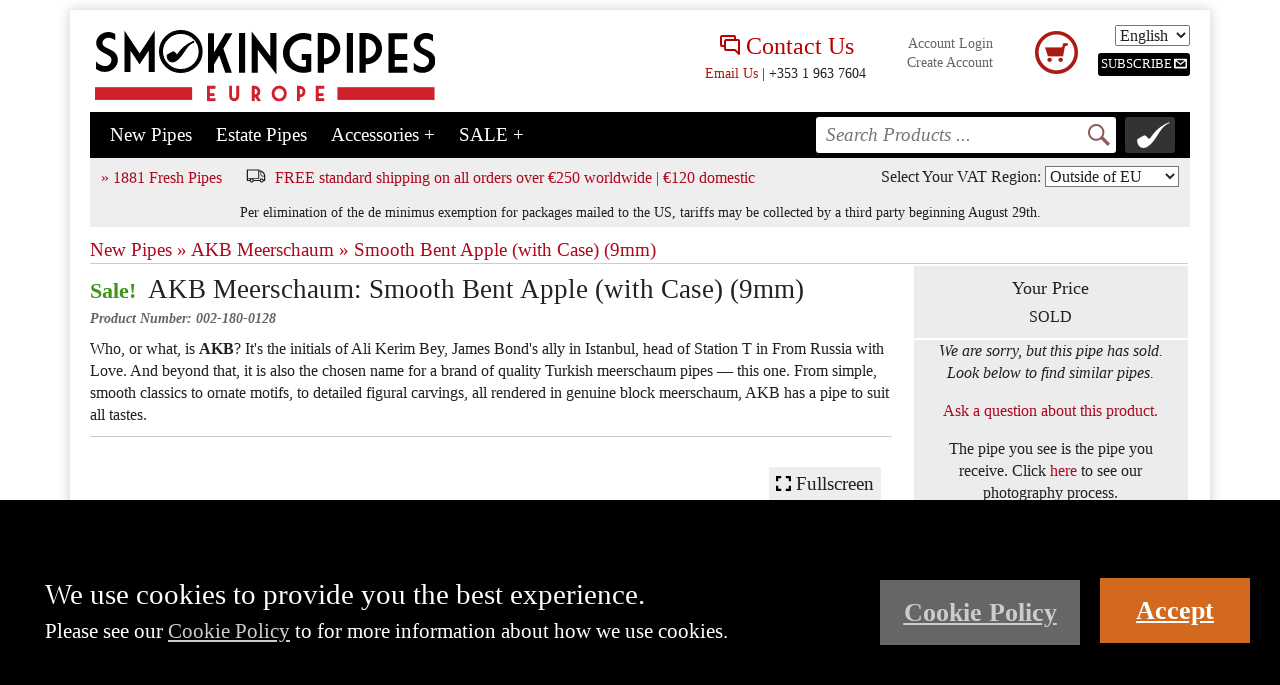

--- FILE ---
content_type: text/html;charset=UTF-8
request_url: https://www.smokingpipes.eu/pipes/new/akb-meerschaum/moreinfo.cfm?product_id=149151
body_size: 18535
content:


			<!-- PRODUCT LEVEL --->
			
<!doctype html>
<html lang="en">
<head>
<meta charset="UTF-8">
<meta http-equiv="x-ua-compatible" content="ie=edge">
<meta name="viewport" content="width=device-width, initial-scale=1.0">

<title>New Tobacco Pipes: AKB Meerschaum Smooth Bent Apple (with Case) (9mm) || Smokingpipes.eu</title>
<meta name="description" content="Smokingpipes.eu is your one stop shop for AKB Meerschaum Smooth Bent Apple (with Case) (9mm) Tobacco Pipes and all your tobacco smoking needs. From new and used tobacco pipes to tobacco pipe accessories, we have everything you need.">
<link rel="canonical" href="https://www.smokingpipes.eu/pipes/new/akb-meerschaum/moreinfo.cfm?product_id=149151">



<link rel="stylesheet" href="/css/normalize.css">
<link rel="stylesheet" href="/css/main.css">


<link rel="stylesheet" type="text/css" href="/css/common-style.1488465111.css"> 


<link rel="stylesheet" href="/css/jqui_autocomp.css" />


<style type="text/css">
.header .logo img.spongbob{display: none}
/*header top*/
.header-top{margin-bottom: 5px}
.header-top a {text-decoration: none;color: #666;}
/*.header .logo{max-width: 300px;float: left; text-align:center; position: relative;width: 97%;}*/
.header .logo{ padding-top:5px;text-align:center; position: relative;width: 100%;}
.header .logo img{margin: 5px;width: 97%;}

.header .toright{display: none;float: right}
.header p {margin:0;}
.live-chat {display: none;  margin: 10px 5px 0;vertical-align: top}
.live-chat p{font-size:.9em}
.contact-text {font-size: 1.5em;color: #b90000;}
/*.live-chat img {width:80%;max-width:120px;}*/
.header-blog {display: none;float: left; margin: 10px 10px 0 ;padding: 0;height: 60px;}


.shopping-cart {margin: 10px 5px 0;padding: 0;width: 45px;height: 60px;position: relative;display: inline-block;vertical-align: top}

.username {margin: 14px 5px 0 ; font-size:14px; text-align: center;max-width: 140px;overflow-wrap: break-word;display: inline-block; vertical-align: top }

.shopping-cart-icon {background: url(https://c647068.ssl.cf2.rackcdn.com/site/shopping-cart-icon.png) no-repeat;width: 45px;height: 45px;position: relative;top:5px;}
.shopping-number {border-radius: 100%;height: 20px;font-size: 14px;width: 30px;background: #000;color: #fff;text-align: center;padding: 7px 0 0 0;top: -11px;right: -11px;position: absolute;line-height: 1;}
.translate {padding: 5px 0 0 10px;text-align: right;display: inline-block;vertical-align: top}
.menu-translate .flag{width:32px;}
.translate img.flag {width:25px;}
.translate .newsletter-signup-link, .mob-toright .newsletter-signup-link{ cursor: pointer;}
.translate .newsletter-signup-link img, .mob-toright .newsletter-signup-link img{width: 100%;}


.translate .newsletter-signup-link {margin-top: 5px;}
.mob-toright .newsletter-signup-link,.mob-lang-select,.mob-region-select{display: inline-block;margin-right: 5px}
.mob-lang-select,.mob-region-select{background-color: #333}
.menu-translate .mob-lang-select,.mob-region-select{margin-bottom: 10px}

/*nav menu*/
.menu-container{position: relative;}
.menu-container,.header .search{background-color: #000; }

.header ul{	list-style-type: none;margin: 0;padding:0;}

.mob-menu-btn,.mob-menu-right,.header li a, .header li input{ margin: 8px;display: inline-block;text-decoration: none;;font-size: 1.2em;}
.mob-menu-btn,.mob-menu-right,.header li a{color:#fff;}


.mob-menu-btn{background-image:url("https://44d2f383393506f69293-00c6483f4b6ee2943d2a666ed4db2146.ssl.cf2.rackcdn.com/site/mobil-menu/menu.png");background-image:url("https://44d2f383393506f69293-00c6483f4b6ee2943d2a666ed4db2146.ssl.cf2.rackcdn.com/site/mobil-menu/menu.svg"),linear-gradient(transparent, transparent);height: 23px;width:31px;}
.mob-menu-btn.active{background-image:url("https://44d2f383393506f69293-00c6483f4b6ee2943d2a666ed4db2146.ssl.cf2.rackcdn.com/site/mobil-menu/menu_close.png");background-image:url("https://44d2f383393506f69293-00c6483f4b6ee2943d2a666ed4db2146.ssl.cf2.rackcdn.com/site/mobil-menu/menu_close.svg"),linear-gradient(transparent, transparent);}


.mob-menu-right{float: right;margin-right: 15px;max-width: 210px;text-align: right}
.mob-menu-btn img,.mob-menu-right img{height: 23px;vertical-align: text-bottom;}
.mob-menu-btn img{display: none}
.mob-menu-right .cart-count {color: #fff;font-weight: bold;font-size: .7em;display: inline-block;vertical-align: top;top: -5px;position: relative;right: 2px;margin-right: -10px;}

.mob-menu{position: absolute;top:0;right: 0}
.mobile-user-menu .menuItem{display: none;text-align: right;color: #fff}
.mobile-user-menu .divider{ color: white;margin: 0 5px;display: inline-block;bottom: 2px;position: relative;font-weight: bold;font-size: 1.2em;}

.menu-container .search {text-align: center}

.header li input{margin: 7px;border: none;-webkit-appearance: none;border-radius: 3px;height: 46px;font-style: italic;background-image: url("https://c647068.ssl.cf2.rackcdn.com/site/magnify.png");background-repeat: no-repeat;background-position: right;padding: 0px 5px 0px 10px;width: 90%; box-sizing: border-box;}
.header li input:focus{background-image:none;}
.header .locator-bg {
    /* width: 28%; */
    height: 46px;
    display: inline-block;
    background-color: #333;
    margin: 0 1% 10px;
    box-sizing: border-box;
    padding: 5px;
    border-radius: 3px;
    /* max-width: 200px; */
}
.header .locator-bg:hover {
    background-color: #c12d26;
}
.header .locator-bg img {
    height: 100%;
    display: inline-block;
    vertical-align: top;
    /*margin-right: 5px;*/
}
.header .locator-text {
    /* display: none; */
    vertical-align: top;
    text-align: left;
}

.header .menuTitle {width: 95%}
.header li li{display: block}
.search li.menuItem{display: none;position: relative;}
.nav li.menuItem{border-top: 1px solid #ccc;position: relative;display: none;}
.menu-translate{text-align: right}

span.subscribe-btn {
    font-size: .8em;
    background: black;
    color: white;
    padding: 3px 3px;
    box-sizing: border-box;
    font-weight: 100;
    text-align: center;
    display: inline-block;
    border-radius: 3px;
}

.header li.menu-show {display: block}
.header li.menu-hide {display: none;}

.subMenu{background-color: #fff;}
.menu-show {display: block}
.menu-hide {display: none;}

.mainMenuSubItems,.recommendedMenuSubItems{background-color: white;display: block;}

.mainMenuSubItems li a,.recommendedMenuSubItems li a{color: #000;}
.mainMenuSubItems{font-size: 1em}
.recommendedMenuSubItems{font-size: .9em}
.menu-endcap{height: 20px;background-color: #333; }
.menu-more{right: 20px;position: absolute;font-size: 1.5em;font-weight: 900;top: 0;}

div.hr{height: 5px;width: 90%;border-bottom: 1px solid #ccc;position: relative;margin-left: 10px;margin-bottom: 5px}



/*VIP badge bling*/
.vip-banner-container-dsktp{display: none;}
.vip-banner-container{
        
    z-index: 1000;
    position: absolute;
    right: 235px;
    height: 46px;
    top: 0;
    width: 0;
   
}
.vip-banner{
      position: relative;
    display: block;
    padding: 8px 30px 8px 30px;
    font-weight: bold;
    font-size: 1.3em;
    /*color: #fff;*/
    width: 0;
}
.vip-banner a{text-decoration: none;color:#fff;}
.vip-banner .arrow {
    display: none;
    position: absolute;
    top: 0;
    right: -1px;
    width: 0;
    height: 0;
    border-top: 23px solid transparent;
    border-bottom: 23px solid transparent;
    border-right: 20px solid #aa1b14;
}
.vip-banner-container-dsktp .vip-banner .arrow {
  border-right: 20px solid #fff;
}
 .header-vip-badge{
    position: absolute;
    display: inline-block;
    left: 0;
    height: 40px;
    top: 1px;

}

.vip-banner-container .vip-banner-text{display: none}

/*end VIP Badge Bling*/



.sub-nav{font-size: 16px;padding: 5px 1%;margin-bottom: 10px;background: #eee;width: 98%;padding-top: 8px;text-align: center}
.sub-nav .other-arrivals{display: none;margin-left: 15px}
.sub-nav .mob-subscribe{margin-left: 15px}
.sub-nav .envelope{font-size: 18px;position: relative;line-height: 1em;}

.mob-toright{ display:none; }
.header .header-top .mob-toright-ship a{ color: #af091d;}
.toright-ship{display: none}


/*search auto complete*/
.ui-widget{font-size: 1em;font-family: Times, "Times New Roman", serif;line-height: 1.1;}
.ui-autocomplete-category {font-weight: bold;padding: .2em .4em;margin: .8em 0 .2em;display: none; }
.ui-autocomplete-parent {font-weight: 600;color: #660000;padding: 0; margin-right: 3px;}
.prodResults{font-size: .85em;}
.prod-parent{font-size: .85em;font-weight: 600;color: #660000;padding: 0 ;margin-right: 3px;}

.ui-menu{padding-right: 3px;box-shadow: 0px 2px 4px #999;padding-bottom:10px;position: absolute;min-width: 300px;z-index: 2000}
.ui-menu-item{}
/*.ui-menu-item:hover{border:none;}
.ui-widget-content:hover{border:none;}
.ui-widget-content:hover>*{border:none;}*/
.ui-menu-item>*{margin-top: 5px;margin-bottom: 5px;}

.ui-widget-content .more {min-height: 20px;padding:10px 0 5px 0;display: none;}
 
.ui-widget-content .more a{float: right;text-decoration: none;margin-right: 10px;font-style: italic;}
#more img{height: 20px;margin-bottom: -6px;opacity: .5;margin-left: 5px;}
#morebutton{text-align: center;border-radius: 5px;border: 4px solid #aa1b14;background-color: #aa1b14;color: white;font-weight: 600;  font-size: .80em;width:150px;display: inline-block;cursor: pointer;}
#morebutton:hover{background-color: #444;border-color: #444;}

.ui-menu .ui-menu-divider{display: none}
.ui-menu .auto-category{background-color: #eee;padding:2px; margin-bottom: 1px;}
/*end search auto complete*/
  .head-search {display:none;}

.vat-region-desktop select{background-color: white}

.freeshipping-mobile {
  display: block;
  text-align: center;
  background: #ce202c;
  padding: 3px 0;
  color: white;
} 

.freeshipping-desktop {
  display:none
}



@media screen and (min-width:450px){
  .sub-nav .other-arrivals{display: inline-block;}
  .header .locator-bg img {margin-right: 5px;}
  .header .locator-text {
      display: inline-block;
      line-height: 1em;
      font-size: 0.9em;
  }
}


@media screen and (min-width:720px){
  /*menu top*/
  .header .logo{float:left;width: 60%;max-width: 350px}
  .mob-toright{float: right;text-align: right;display: block;padding-top:10px }
  
  .mob-toright img{margin-right: 10px}
    /*.head-search {display:block;}*/

  /*menu bar*/
  .mob-menu{float: right}
	.mob-menu-btn{display: none}

  .header .nav{display: inline-block;}
  .header .nav li{display: inline-block;border:none;}
  /* .header .nav .menuTitle{ margin-left: 20px;} */

  .header .menu-more{right: auto;position: relative;font-size: inherit;font-weight: normal;}

  .subMenu{position: absolute;min-width: 190px;padding: 20px 15px;line-height: 1.5em; box-shadow: -1px 11px 28px -7px rgba(0,0,0,0.61);margin-top: 6px;border-radius: 10px; z-index: 2000;left:15px; }
  .header .mainMenuSubItems{font-size: 20px;margin-bottom: 15px}
  .subMenuarrow{background: url(https://c647068.ssl.cf2.rackcdn.com/site/submenu-arrow.png) no-repeat;width: 19px;height: 13px;margin-left: 5px;position: absolute;top: -12px;}
  .header .nav .recommendedMenuSubItems{font-size: 14px;}  
  .header .nav .recommendedMenuSubItems li{display: block}  
  .acc-subMenu{width:375px;}
  .subMenu.acc-subMenu .recommendedMenuSubItems{float: left}
  .header .nav .recommendedMenuSubItems .menu-endcap{display: none;}

  .header .search {position: absolute;z-index: 1000;width: 100%;top:40px;text-align: center;}
  .header .search li.menu-show{display: block;}
  /*.header .search .search-bar{width: 60%;}*/
  .header .search .search-bar input{width: 90%; }

  .sub-nav .mob-subscribe{display: none}
  .mob-toright-ship{font-size: 14px;padding: 5px 10px;margin-bottom: 10px;background: #eee;padding-top: 8px;text-align: center;}
 
  .live-chat {display:none;}
  .vip-banner-container{display:none;}
  .vip-banner-container-dsktp{
    display: inline-block;
    width: auto;
    margin-left: 30px;
    margin-top: 10px;
    height: 46px;
    top: 0;
    /* width: 190px; */
    padding: 1px 0;
  }
 
  
  .vip-banner{width: 0}
  .header-vip-badge{
    left: -27px;
      height: 52px;
      top: -3px;
  }
  .vip-banner-text{visibility:hidden}
  .vip-banner .arrow{display: block}

  .sub-nav{text-align: left}
  .vat-region-desktop{float:right}

  
  
}





@media screen and (min-width:940px) {
  /*menu top*/
  .header .logo {float: left}
  .header .toright{display: block; text-align: right;margin-right: 5px}
  .mob-toright{display: none}
  
  .toright-ship{display: block;float: right}

  /*menu bar*/
  .mob-menu{display: none}
  .mobile-user-menu{display: none}
  
  .nav {padding-left: 10px}
   .head-search {display:block;border:1px solid #ccc; margin: 12px 0px 12px 5%; border-radius: 12px;height: 40px;width:25%; float:left;}
  .header li a.menuTitle { margin: 10px 0 10px 15px; }
  .header .search{float: right;/* height: 43px; */width: inherit;text-align: right;position: relative;top: 0;}
  /*.header .search input{margin: 7px 15px 0px 0;}*/
  .header .search a{ margin: 5px 15px 0px 0;}
  .header .search li.menuItem {display: inline-block;width: inherit;}
  .header li.menuItem.menu-translate{display: none}

  .header .search .search-bar input {
      width: 300px;
      height: 36px;
      display: inline-block;
      margin: 5px 5px 5px 0;
      vertical-align: top;
  }
  .header .locator-bg {
      margin: 5px 5px 5px 0;
      height: 36px;
      width: 50px
  }
  .header .locator-bg img{margin-right: 0}
  .header .locator-text{display: none}

  .header .search li.menuItem {display: inline-block;width: inherit;}

  .header li.menuItem.menu-translate{display: none}

  .header .menu-container{height: 46px}
  

  .vip-banner{width: auto}
  .vip-banner-text{display: inline-block;visibility:visible}
  .vip-banner-container-dsktp.GOLD .vip-banner,.vip-banner-container.GOLD{
    background: #dab800;
      background: -webkit-linear-gradient(left, #a08802, #dab800);
      background: -o-linear-gradient(right, #a08802, #dab800);
      background: -moz-linear-gradient(right, #a08802, #dab800);
      background: linear-gradient(to right, #a08802, #dab800);
  }
  .vip-banner-container-dsktp.SILVER .vip-banner,.vip-banner-container.SILVER{
    background: silver;
      background: -webkit-linear-gradient(left, #6b6b6b, #adadad);
      background: -o-linear-gradient(right, #6b6b6b, #adadad);
      background: -moz-linear-gradient(right, #6b6b6b, #adadad);
      background: linear-gradient(to right, #6b6b6b, #adadad);
  }
  .vip-banner-container-dsktp.BRONZE .vip-banner,.vip-banner-container.BRONZE{
    background: #CD7F32;
      background: -webkit-linear-gradient(left, #86521f, #CD7F32);
      background: -o-linear-gradient(right, #86521f, #CD7F32);
      background: -moz-linear-gradient(right, #86521f, #CD7F32);
      background: linear-gradient(to right, #86521f , #CD7F32);
  }

  .vip-banner-container-dsktp.lev-22-1 .vip-banner,.vip-banner-container.lev-22-1{
    background: #a3b14a;
      background: -webkit-linear-gradient(left, #818c3b , #c7d85c);
      background: -o-linear-gradient(right, #818c3b , #c7d85c);
      background: -moz-linear-gradient(right, #818c3b , #c7d85c);
      background: linear-gradient(to right, #818c3b , #c7d85c);
  }

  .freeshipping-mobile{display: none}
  
  .freeshipping-desktop img {
    width: 20px;
    margin-right: 5px;
    vertical-align: text-bottom;
  }
  .freeshipping-desktop {
    text-align:center;
    margin-left:20px;
    display: inline-block;
  }
}



@media screen and (min-width: 1140px){

  .header-blog{display: block}
  /*.header .logo img {width: 100%}*/
  .head-search{width: 240px; margin-left: 20px}
  .header .toright{ width:auto;margin-right: 0}
  .username{width:140px}
  .live-chat{display: inline-block;text-align: center}
  .shopping-cart-icon{top:0;}
	.header .nav li a.menuTitle { margin: 10px 0 10px 20px; }
  
  .header .search{width:400px; }
  .header .search li.search-bar{height: 46px;box-sizing: border-box; }
	.nav {padding-left:0}
  .vip-banner-text {
    font-size: 0.7em;
    padding: 0px 0;
  }
}



</style>


<link rel="apple-touch-icon" sizes="114x114" href="/images/icons/apple-touch-icon-114x114.png">
<link rel="apple-touch-icon" sizes="120x120" href="/images/icons/apple-touch-icon-120x120.png">
<link rel="apple-touch-icon" sizes="144x144" href="/images/icons/apple-touch-icon-144x144.png">
<link rel="apple-touch-icon" sizes="152x152" href="/images/icons/apple-touch-icon-152x152.png">
<link rel="apple-touch-icon" sizes="180x180" href="/images/icons/apple-touch-icon-180x180.png">
<link rel="apple-touch-icon" sizes="57x57" href="/images/icons/apple-touch-icon-57x57.png">
<link rel="apple-touch-icon" sizes="60x60" href="/images/icons/apple-touch-icon-60x60.png">
<link rel="apple-touch-icon" sizes="72x72" href="/images/icons/apple-touch-icon-72x72.png">
<link rel="apple-touch-icon" sizes="76x76" href="/images/icons/apple-touch-icon-76x76.png">
<link rel="apple-touch-startup-image" media="(device-width: 320px) and (device-height: 480px) and (-webkit-device-pixel-ratio: 1)" href="/images/icons/apple-touch-startup-image-320x460.png">
<link rel="apple-touch-startup-image" media="(device-width: 320px) and (device-height: 480px) and (-webkit-device-pixel-ratio: 2)" href="/images/icons/apple-touch-startup-image-640x920.png">
<link rel="apple-touch-startup-image" media="(device-width: 320px) and (device-height: 568px) and (-webkit-device-pixel-ratio: 2)" href="/images/icons/apple-touch-startup-image-640x1096.png">
<link rel="apple-touch-startup-image" media="(device-width: 375px) and (device-height: 667px) and (-webkit-device-pixel-ratio: 2)" href="/images/icons/apple-touch-startup-image-750x1294.png">
<link rel="apple-touch-startup-image" media="(device-width: 414px) and (device-height: 736px) and (orientation: landscape) and (-webkit-device-pixel-ratio: 3)" href="/images/icons/apple-touch-startup-image-1182x2208.png">
<link rel="apple-touch-startup-image" media="(device-width: 414px) and (device-height: 736px) and (orientation: portrait) and (-webkit-device-pixel-ratio: 3)" href="/images/icons/apple-touch-startup-image-1242x2148.png">
<link rel="apple-touch-startup-image" media="(device-width: 768px) and (device-height: 1024px) and (orientation: landscape) and (-webkit-device-pixel-ratio: 1)" href="/images/icons/apple-touch-startup-image-748x1024.png">
<link rel="apple-touch-startup-image" media="(device-width: 768px) and (device-height: 1024px) and (orientation: landscape) and (-webkit-device-pixel-ratio: 2)" href="/images/icons/apple-touch-startup-image-1496x2048.png">
<link rel="apple-touch-startup-image" media="(device-width: 768px) and (device-height: 1024px) and (orientation: portrait) and (-webkit-device-pixel-ratio: 1)" href="/images/icons/apple-touch-startup-image-768x1004.png">
<link rel="apple-touch-startup-image" media="(device-width: 768px) and (device-height: 1024px) and (orientation: portrait) and (-webkit-device-pixel-ratio: 2)" href="/images/icons/apple-touch-startup-image-1536x2008.png">
<link rel="icon" type="image/png" sizes="16x16" href="/images/icons/favicon-16x16.png">
<link rel="icon" type="image/png" sizes="228x228" href="/images/icons/coast-228x228.png">
<link rel="icon" type="image/png" sizes="32x32" href="/images/icons/favicon-32x32.png">
<link rel="manifest" href="/images/icons/manifest.json">
<link rel="shortcut icon" href="/images/icons/favicon.ico">
<link rel="yandex-tableau-widget" href="/images/icons/yandex-browser-manifest.json">
<meta name="apple-mobile-web-app-capable" content="yes">
<meta name="apple-mobile-web-app-status-bar-style" content="black-translucent">
<meta name="apple-mobile-web-app-title" content="Smokingpipes.eu">
<meta name="application-name" content="Smokingpipes.eu">
<meta name="mobile-web-app-capable" content="yes">
<meta name="msapplication-TileColor" content="#fff">
<meta name="msapplication-TileImage" content="/images/icons/mstile-144x144.png">
<meta name="msapplication-config" content="/images/icons/browserconfig.xml">
<meta name="theme-color" content="#fff">

<!-- Global site tag (gtag.js) - Google Analytics -->
<script async src="https://www.googletagmanager.com/gtag/js?id=UA-122322002-1"></script>
<script>
  window.dataLayer = window.dataLayer || [];
  function gtag(){dataLayer.push(arguments);}
  gtag('js', new Date());

  gtag('config', 'UA-122322002-1');
</script> 
<script type="application/ld+json">
{
  "@context": "http://schema.org",
  "@type": "BreadcrumbList",
  "itemListElement": [{
    "@type": "ListItem",
		"position": 1,
		"item": {
		  "@id": "https://www.smokingpipes.eu/pipes/new/",
		  "name": "New Pipes"
		}
	  },{
	  "@type": "ListItem",
		"position": 2,
		"item": {
		  "@id": "https://www.smokingpipes.eu/pipes/new/akb-meerschaum/",
		  "name": "AKB Meerschaum"
		  }
		},{
		"@type": "ListItem",
		"position": 3,
		"item": {
		  "@id": "https://www.smokingpipes.eu/pipes/new/akb-meerschaum/moreinfo.cfm?product_id=149151",
		  "name": "Smooth Bent Apple (with Case) (9mm)"
		}
  }]
}
</script>

<script type="application/ld+json">
{
  "@context": "http://schema.org/",
  "@type": "Product",
  "name": "Smooth Bent Apple (with Case) (9mm)",
  "image": "https://assets.smokingpipes.eu/images/products/002-180-0128.7142.jpg",
  "description": "",
  "brand": {
    "@type": "Thing",
    "name": "AKB Meerschaum"
  },
 
  "offers": {
    "@type": "Offer",
    "priceCurrency": "USD",
    "price": "154.72",
    "availability": "http://schema.org/InStock",
	  "seller": {
	    "@type": "Organization",
	    "name": "SmokingPipes.eu",
			"url": "https://www.smokingpipes.eu/pipes/new/akb-meerschaum/moreinfo.cfm?product_id=149151"
	  }
	}
}
</script>


<script type="text/javascript">
  // (function() {
  //   var h = new Image();
  //   h.src = "/cfc/analytics.cfc?method=capture_viewed_product&product_id=149151";
  // })();
</script>


<style type="text/css">
 .vat-note{font-size:.9em;display:inline-block;padding:5px 0}
  .condition_item {
    background: #fcfcfc;
    padding: 3px;
    margin-bottom: 2px;
    display: inline-block;
    margin-right: 2px
  }
  .condition-special {
    color: #aa1b14;
    font-weight: bold;
  }
</style>

</head>
<body>

<div class="wrap">
  


<script type="text/javascript">
/*! modernizr 3.3.1 (Custom Build) | MIT *
* https://modernizr.com/download/?-svgasimg-setclasses !
*/
!function(n,e,t){function o(n,e){return typeof n===e}function s(){var n,e,t,s,i,a,l;for(var u in f)if(f.hasOwnProperty(u)){if(n=[],e=f[u],e.name&&(n.push(e.name.toLowerCase()),e.options&&e.options.aliases&&e.options.aliases.length))for(t=0;t<e.options.aliases.length;t++)n.push(e.options.aliases[t].toLowerCase());for(s=o(e.fn,"function")?e.fn():e.fn,i=0;i<n.length;i++)a=n[i],l=a.split("."),1===l.length?Modernizr[l[0]]=s:(!Modernizr[l[0]]||Modernizr[l[0]]instanceof Boolean||(Modernizr[l[0]]=new Boolean(Modernizr[l[0]])),Modernizr[l[0]][l[1]]=s),r.push((s?"":"no-")+l.join("-"))}}function i(n){var e=c.className,t=Modernizr._config.classPrefix||"";if(d&&(e=e.baseVal),Modernizr._config.enableJSClass){var o=new RegExp("(^|\\s)"+t+"no-js(\\s|$)");e=e.replace(o,"$1"+t+"js$2")}Modernizr._config.enableClasses&&(e+=" "+t+n.join(" "+t),d?c.className.baseVal=e:c.className=e)}function a(n,e){if("object"==typeof n)for(var t in n)u(n,t)&&a(t,n[t]);else{n=n.toLowerCase();var o=n.split("."),s=Modernizr[o[0]];if(2==o.length&&(s=s[o[1]]),"undefined"!=typeof s)return Modernizr;e="function"==typeof e?e():e,1==o.length?Modernizr[o[0]]=e:(!Modernizr[o[0]]||Modernizr[o[0]]instanceof Boolean||(Modernizr[o[0]]=new Boolean(Modernizr[o[0]])),Modernizr[o[0]][o[1]]=e),i([(e&&0!=e?"":"no-")+o.join("-")]),Modernizr._trigger(n,e)}return Modernizr}var r=[],f=[],l={_version:"3.3.1",_config:{classPrefix:"",enableClasses:!0,enableJSClass:!0,usePrefixes:!0},_q:[],on:function(n,e){var t=this;setTimeout(function(){e(t[n])},0)},addTest:function(n,e,t){f.push({name:n,fn:e,options:t})},addAsyncTest:function(n){f.push({name:null,fn:n})}},Modernizr=function(){};Modernizr.prototype=l,Modernizr=new Modernizr;var u,c=e.documentElement,d="svg"===c.nodeName.toLowerCase();!function(){var n={}.hasOwnProperty;u=o(n,"undefined")||o(n.call,"undefined")?function(n,e){return e in n&&o(n.constructor.prototype[e],"undefined")}:function(e,t){return n.call(e,t)}}(),l._l={},l.on=function(n,e){this._l[n]||(this._l[n]=[]),this._l[n].push(e),Modernizr.hasOwnProperty(n)&&setTimeout(function(){Modernizr._trigger(n,Modernizr[n])},0)},l._trigger=function(n,e){if(this._l[n]){var t=this._l[n];setTimeout(function(){var n,o;for(n=0;n<t.length;n++)(o=t[n])(e)},0),delete this._l[n]}},Modernizr._q.push(function(){l.addTest=a}),Modernizr.addTest("svgasimg",e.implementation.hasFeature("http://www.w3.org/TR/SVG11/feature#Image","1.1")),s(),i(r),delete l.addTest,delete l.addAsyncTest;for(var p=0;p<Modernizr._q.length;p++)Modernizr._q[p]();n.Modernizr=Modernizr}(window,document);
</script>

<script type="application/ld+json"> {"@context":"http://schema.org","@type":"organization","name":"smokingpipes.com","url":"https://www.smokingpipes.com/","logo":{"@type":"ImageObject","url":"https://c647068.ssl.cf2.rackcdn.com/site/smoking-pipes-logo.png","width":600,"height":60},"founder":"Sykes Wilford","foundingDate":"2004","sameAs":["https://www.facebook.com/Smokingpipes","https://c647068.ssl.cf2.rackcdn.com/site/instagram.png","https://twitter.com/Smoking_Pipes","http://www.youtube.com/user/SykesWilford","https://plus.google.com/105722948708725584243/posts"],"contactPoint":[{"@type":"ContactPoint","contactType":"Customer Service","telephone":"+1-888-366-0345","contactOption":"TollFree","email":"info@smokingpipes.eu"},{"@type":"ContactPoint","contactType":"Customer Service","telephone":"+1-843-281-9304","email":"info@smokingpipes.eu"}],"hasPos":{"@type":"Place","name":"Low Country Pipe and Cigars","url":"http://lowcountrypipeandcigar.com/","photo":"http://lowcountrypipeandcigar.com/images/store_about_small.jpg","hasMap":{"@type":"Map","url":"https://www.google.com/maps/place/2+SC-90,+Little+River,+SC+29566/@33.85727,-78.662332,17z/data=!3m1!4b1!4m5!3m4!1s0x89007d836d8cc239:0xc41dd39aaef6908c!8m2!3d33.8572656!4d-78.660138"},"address":{"@type":"PostalAddress","name":"Low Country Pipe and Cigars","streetAddress":"2 Highway 90 East","addressLocality":"Little River","addressRegion":"SC","postalCode":"29566","addressCountry":"United States"}}}</script>




<script type="text/javascript">

var url ="/pipes/new/akb-meerschaum/moreinfo.cfm?";
var urlThings ={};
urlThings["product_id"]= "149151"; 

</script>

<style>
	.snow-sign {width:100%; float:none; margin:0 auto 10px auto; text-align:center; }
	.snow-text {text-align:center; float:none; width:100%; font-weight:bold; margin-top:6px; }

	.recommendedMenuSubItems lh{
		font-size: 1.2em;
		font-weight: bold;
		/* text-decoration: underline; */
		background: #eeeeee;
		text-align: center;
		display: block;
		border: 4px solid #ffffff;
		padding:4px 0;
	}

	@media only screen and (min-width: 300px) {

	.snow-sign {float:left; width:10%; max-width:50px; margin-right:10px;}
	.snow-text {float:left; text-align:left; width:90%; font-weight:bold;}

	}

	@media only screen and (min-width:700px){
		.acc-subMenu{width:475px;}
		.recommendedMenuSubItems.block{
			clear: both;
			display: block;
			width: 100%;
			margin-bottom: 1em;
		}

		/* .recommendedMenuSubItems.two-col-700{
			column-count:2;
		} */
		.recommendedMenuSubItems.acc-sub-cats{
			width: 49%;
			font-size: .9em;
		}
	}
</style>

<div class="header">
	<div class="header-top">
		
		<div class="logo">
			
			<a href="/">
				<img src="/images/site/SP-Europe-NEW.svg" alt="Smokingpipes.eu"/>
			</a>
			
		</div>

		
		
		


		<div class="toright">

	        <div class="live-chat">
				<a href="/information/company/contact.cfm">
					
					<svg xmlns="http://www.w3.org/2000/svg" height="24" viewBox="0 0 24 24" width="24" fill="#b90000" style="vertical-align: text-bottom;"><path class="heroicon-ui" d="M6 14H4a2 2 0 0 1-2-2V4c0-1.1.9-2 2-2h12a2 2 0 0 1 2 2v2h2a2 2 0 0 1 2 2v13a1 1 0 0 1-1.7.7L16.58 18H8a2 2 0 0 1-2-2v-2zm0-2V8c0-1.1.9-2 2-2h8V4H4v8h2zm14-4H8v8h9a1 1 0 0 1 .7.3l2.3 2.29V8z"/></svg> <span class="contact-text">Contact Us</span>
				</a>
	            <p >
					<a style="color:#aa1b14;" href="/cdn-cgi/l/email-protection#274e49414867544a484c4e4940574e574254094252" target="_blank">Email Us</a> | +353 1 963 7604
				</p>
	        </div>



			<div class="username">
				

				    <a href="/checkout/login.cfm?action=login">Account Login</a>
				    <br>
				    <a href="/checkout/create-account.cfm?action=login">Create Account</a>

				   
			</div>

	        <div class="shopping-cart">
	            <a href="/checkout/cart.cfm">
		            <div class="shopping-cart-icon">
	                    
		            </div>
	            </a>
	        </div>


	        <div class="translate">
		        
			    <select id="lang-select">
			    	
				    	

						<option value="en" selected>English</option>
						<option value="fr" >Fran&#xE7;ais</option>
						<option value="it" >Italiano</option>
						<option value="es" >Espa&#241;ol</option>
			    	

		        </select><br>
			

	        <div class="newsletter-signup-link" >
				
				<span class="subscribe-btn">SUBSCRIBE<svg xmlns="http://www.w3.org/2000/svg" xmlns:xlink="http://www.w3.org/1999/xlink" enable-background="new 0 0 512 512"  version="1.1" viewBox="0 0 512 512" xml:space="preserve" style="height: 13px;margin-left: 2px;position: relative;margin-top: -4px;" fill="white"><path d="M479.998,64H32C14.329,64,0,78.312,0,96v320c0,17.688,14.329,32,32,32h447.998C497.671,448,512,433.688,512,416V96  C512,78.312,497.671,64,479.998,64z M416,128L256,256L96,128H416z M448,384H64V160l192,160l192-160V384z"></path></svg>
				</span>
	        </div>

	        </div>

    	</div>

    	<div class="mob-toright">
	    	<div class="mob-toright-ship">
	    		<!--Shipping Banner--><a class="contentNav" href="/information/company/shipping.cfm">FREE standard shipping on all orders over €250 worldwide | €120 domestic</a>
	    	</div>

	        

	        <div class="newsletter-signup-link">
	        	<span class="subscribe-btn">SUBSCRIBE<svg xmlns="http://www.w3.org/2000/svg" xmlns:xlink="http://www.w3.org/1999/xlink" enable-background="new 0 0 512 512"  version="1.1" viewBox="0 0 512 512" xml:space="preserve" style="height: 13px;margin-left: 2px;position: relative;margin-top: -4px;" fill="white"><path d="M479.998,64H32C14.329,64,0,78.312,0,96v320c0,17.688,14.329,32,32,32h447.998C497.671,448,512,433.688,512,416V96  C512,78.312,497.671,64,479.998,64z M416,128L256,256L96,128H416z M448,384H64V160l192,160l192-160V384z"></path></svg>
				</span>
	        </div>
	        
    	</div>
    	<div class="clearfix"></div>

	</div>

	
    
<style type="text/css">
	.newsletter-signup-container{    
		padding: 30px 0;text-align:center;
		background:url(https://c647068.ssl.cf2.rackcdn.com/site/subscription-bg-small.jpg) no-repeat;
		background-color: #000;
		color:#fff;
		position: relative;
		background-position: center top; 
    }
	#mc_embed_signup{ font:14px Helvetica,Arial,sans-serif;margin: 0 auto;width:95% }

	.newsletter-signup-container .h1 {font-size: 1.7em;font-weight: bold}
	.newsletter-signup-container p {margin-bottom:10px; text-shadow: 0 0 18px black;}
	.mc-return-message{display:none}
	#mce-EMAIL {
	    height: 25px;
	    border-radius: 4px;
	    font-style: italic;
	    -webkit-appearance: none;
	    border: none;
	    padding: 5px 10px;
	    font-size: 16px;
	    width: 90%;
	    max-width: 350px;
		text-align:left;
		color: black;
	}
	#mce-LANGUAGE {
		color: black;
		height: 25px;
		border-radius: 4px;
		border: none;
		padding: 5px 10px;
		font-size: 15px;
		text-align: left;
		position: relative;
		bottom: -1px;
		display: block;
		margin: 5px auto;
	}
	.newsletter-button-container {
	    display: inline-block;
		margin:10px 0 0 0;
		text-align: center;
	}
	.subscribe-to-newsletter {margin-top:10px; float:left;}

	#mc-embedded-subscribe {   
	    background-color: #a81d1c;
	    border: none;
	    border-radius: 4px;
	    color: #fff; 
	    padding: 8px;
	    text-decoration: none;
	    text-shadow: -1px -1px 0 rgba(0, 0, 0, 0.3);   
	    text-align: center;
	    font-size: 1.2em;
	}
	#mc-embedded-subscribe:hover {background:#c52f2e; cursor:pointer;}
	#newsletter-close{position: absolute;right:15px;top:10px;cursor: pointer;box-shadow: 0 0 3px #333;border-radius: 10px;padding: 1px 4px;}
	
	@media screen and (min-width:450px) {
		.newsletter-signup-container{ background:url(https://c647068.ssl.cf2.rackcdn.com/site/subscription-bg-med.jpg) no-repeat;background-position: center top; }
	}
	@media screen and (min-width:450px) {
		#mce-LANGUAGE{
			margin: initial;
			display: inline-block;
		}
	}
	@media screen and (min-width:800px) {
		.newsletter-signup-container{ background:url(https://c647068.ssl.cf2.rackcdn.com/site/subscription-bg.jpg) no-repeat;background-position: center top; }
	}
</style>


	<div class="newsletter-signup-container" style="display:none">



	<div id="mc_embed_signup">
		<form action="" method="post" id="mc-embedded-subscribe-form" name="mc-embedded-subscribe-form" class="validate" target="_blank" novalidate>
			
	        <div class="message">
	        	<div class="h1">Never miss another pipe.</div>
				<p>Get exclusive updates on all our fresh offerings, sales, and promotions -- right to your inbox.</p>		        
	        </div>

			<h1 class="mc-return-message ret-subscribed">Thanks! You'll hear from us soon!</h1>
			<h1 class="mc-return-message ret-invalid">Sorry, the email submitted is not valid.</h1>
			<h1 class="mc-return-message ret-err">Sorry, something went wrong. <a href='/information/company/contact.cfm'>Contact us</a> if you would like assistance.</h1>
			
		    <input type="email" value="" name="EMAIL" class="email" id="mce-EMAIL" placeholder=" email address" required>

			<select name="LANGUAGE" id="mce-LANGUAGE">
				<option value="en" selected>English</option>
				<option value="fr" >Fran&#xE7;ais</option>
				<option value="it" >Italiano</option>
				<option value="es" >Espa&#241;ol</option>
			</select>

		    <div style="position: absolute; left: -5000px;" aria-hidden="true">
		    	<input type="text" name="name1" tabindex="-1" value="">
		    </div>

		    <div class="clear newsletter-button-container">
		    	<input type="submit" value=" Subscribe To Our Newsletter!" name="subscribe" id="mc-embedded-subscribe" class="newsletter-signup-button">
		    </div>
			
		</form>
    	<div id="newsletter-close">X</div>
	</div>

</div>





	
	<div class="menu-container" id="menu-container">

		
		<a class="mob-menu-btn" id="mob-menu-btn" href="">
			<img src="https://44d2f383393506f69293-00c6483f4b6ee2943d2a666ed4db2146.ssl.cf2.rackcdn.com/site/mobil-menu/menu.png">
		</a>



		<div class="search">
			<ul>
				<li class="menuItem search-bar">
					<form action="/search/main-search.cfm" method="post" id="searchForm" name="search"  >

						<input type="search" name="string" id="string" placeholder="Search Products ...">

						
						<a href="/search/the-pipe-locator.cfm" class="locator-bg">
							<img src="https://c647068.ssl.cf2.rackcdn.com/site/pipe-locator-icon.svg" alt="Pipe Locator"> <span class="locator-text">Pipe Locator</span>
						</a>
						

						<input type="hidden" id="param" name="param" value="">
						<input type="hidden" id="param2" name="param2" value="">
						<input type="hidden" id="type" name="type" value="">

					</form>
				</li>
			</ul>
		</div>

		<div class="nav">
			<ul>

				<li class="menuItem">

					<a href="/pipes/new/" class="menuTitle">New Pipes</a>

				</li>
				<li class="menuItem">
					<a href="/pipes/estate/" class="menuTitle">Estate Pipes</a>
				</li>

				

				<li class="menuItem">
					
	                
					<a href="" class="menuTitle">Accessories <span class="menu-more">+</span></a>
					<div class="subMenu acc-subMenu menu-hide">
						<div class="subMenuarrow"></div>
						<ul class="mainMenuSubItems">
							<li><a href="/accessories/">&raquo;&nbsp;Accessories</a></li>
						</ul>
						<div class="hr"></div>
						<ul class="recommendedMenuSubItems block two-col-700">
							<li><a href="/accessories/ashtrays/">Ashtrays</a></li>
							<li><a href="/accessories/books/">Books</a></li>
							<li><a href="/accessories/lighters/">Lighters</a></li>
						</ul>
						<ul class="recommendedMenuSubItems acc-sub-cats">
							<lh>Pipe</lh>
							<li><a href="/accessories/cleaners-and-cleaning-supplies/">Cleaners & Cleaning Supplies</a></li>
							<li><a href="/accessories/filters-and-adaptors/">Filters & Adaptors</a></li>
							<li><a href="/accessories/replacement-stems/">Replacement Stems</a></li>
							<li><a href="/accessories/pipe-accessories/">Stands & Pouches</a></li>
							<li><a href="/accessories/pipe-supplies/">Tampers & Tools</a></li>
							<li><a href="/accessories/tobacco-jars/">Tobacco Jars</a></li>
						</ul>

						<ul class="recommendedMenuSubItems  acc-sub-cats">
							<lh>Cigar</lh>
							<li><a href="/accessories/cigar-accessories/">Cutters & Accessories</a></li>
							<li><a href="/accessories/humidification/">Humidification</a></li>
							<li><a href="/accessories/humidors-and-travel-cases/">Humidors & Travel Cases</a></li>
						</ul>
					</div>
					
				</li>

				<li class="menuItem" >
					

					<a href="" class="menuTitle">SALE <span class="menu-more">+</span></a>
					<div class="subMenu  menu-hide">
						<div class="subMenuarrow"></div>
						<ul class="mainMenuSubItems">
							<li><a href="/specials.cfm">All Sale Products</a></li>
						</ul>
						<div class="hr"></div>
						<ul class="recommendedMenuSubItems">
							<li><a href="/specials.cfm?specials=tobacco-pipes">Pipes On Sale</a></li>
							<li><a href="/specials.cfm?specials=accessories">Accessories On Sale</a></li>
							<li class="menu-endcap"></li>
						</ul>
					</div>

				</li>
				
				

			</ul>
		</div>

		<div class="mob-menu">
			
			<div class="mob-menu-right">

				
				<img src="https://44d2f383393506f69293-00c6483f4b6ee2943d2a666ed4db2146.ssl.cf2.rackcdn.com/site/mobil-menu/magnify-white.svg" alt="search" id="mobile-magnify">


				&nbsp;&nbsp;|&nbsp;&nbsp;

				
				<img src="https://44d2f383393506f69293-00c6483f4b6ee2943d2a666ed4db2146.ssl.cf2.rackcdn.com/site/mobil-menu/login-icon.svg" alt="Account" id="mobile-user" >


				&nbsp;&nbsp;|&nbsp;&nbsp;

				
				<a  id="cart" href="/checkout/cart.cfm">
					<img src="https://44d2f383393506f69293-00c6483f4b6ee2943d2a666ed4db2146.ssl.cf2.rackcdn.com/site/mobil-menu/cart-icon-white.svg" alt="Cart" id="mobile-cart" >

					
				</a>

			</div>
			
			<div class="clearfix"></div>

		</div>

		<div class="mobile-user-menu">
			<ul>
		        <li class="menuItem">
		          

				            <a href="/checkout/login.cfm?action=login">Account Login</a>
				            <span class="divider">|</span>
				            <a href="/checkout/create-account.cfm?action=login">Create Account</a>

				        
				</li>

				<li class="menuItem menu-translate">
					Language:
					<select class="mob-lang-select">
			        	
					    	
				    		
							<option value="en"selected>English</option>
							<option value="fr" >Fran&#xE7;ais</option>
							<option value="it" >Italiano</option>
							<option value="es" >Espa&#241;ol</option>
						
			    		
			        </select>
				</li>
				<li class="menuItem menu-translate">

						VAT Region:
						<select name="country" class="vat-country mob-region-select">
							
							<option value="n/a"
								selected
								>Outside of EU</option>
							
									<option value="AT"
										
										>Austria</option>
								
									<option value="AP"
										
										>Azores (Portugal)</option>
								
									<option value="BE"
										
										>Belgium</option>
								
									<option value="BG"
										
										>Bulgaria</option>
								
									<option value="HR"
										
										>Croatia</option>
								
									<option value="CY"
										
										>Cyprus</option>
								
									<option value="CZ"
										
										>Czech Republic</option>
								
									<option value="DK"
										
										>Denmark</option>
								
									<option value="EE"
										
										>Estonia</option>
								
									<option value="FI"
										
										>Finland</option>
								
									<option value="FR"
										
										>France</option>
								
									<option value="DE"
										
										>Germany</option>
								
									<option value="GR"
										
										>Greece</option>
								
									<option value="HU"
										
										>Hungary</option>
								
									<option value="IE"
										
										>Ireland</option>
								
									<option value="IT"
										
										>Italy</option>
								
									<option value="LV"
										
										>Latvia</option>
								
									<option value="LT"
										
										>Lithuania</option>
								
									<option value="LU"
										
										>Luxembourg</option>
								
									<option value="MT"
										
										>Malta</option>
								
									<option value="MC"
										
										>Monaco</option>
								
									<option value="NL"
										
										>Netherlands</option>
								
									<option value="PL"
										
										>Poland</option>
								
									<option value="PT"
										
										>Portugal</option>
								
									<option value="RO"
										
										>Romania</option>
								
									<option value="SK"
										
										>Slovakia</option>
								
									<option value="SI"
										
										>Slovenia</option>
								
									<option value="ES"
										
										>Spain</option>
								
									<option value="SE"
										
										>Sweden</option>
								
									<option value="GB"
										
										>United Kingdom</option>
								

						</select>

				</li>

			</ul>
		</div>

		
		

	</div>

	<div class="freeshipping-mobile">
		
		<a class="contentNav" href="/information/company/shipping.cfm" style="color:white">FREE standard shipping on all orders over €250 worldwide | €120 domestic</a>
  	</div>


	<div class="sub-nav">

            
                <a class="number-bubble" href="/whatsnew.cfm">&raquo; 1881 Fresh Pipes</a>
            

					<a class="mob-subscribe"  href="javascript:void(0)">&raquo; Subscribe 
					<img src="/images/site/envelope.min.svg" style="vertical-align:baseline;height:12px" onerror="this.style.display='none'">
					</a>

	        	

			<div class="freeshipping-desktop">
        
				<img src="/images/site/icon-truck.svg" style=""/>
				<a class="contentNav" href="/information/company/shipping.cfm">FREE standard shipping on all orders over €250 worldwide | €120 domestic</a>
        
			</div>

			<div class="vat-region-desktop">
				Select Your VAT Region:
				<select name="country" class="vat-country">
					
					<option value="n/a"
						selected
						>Outside of EU</option>
					
							<option value="AT"
								
								>Austria</option>
						
							<option value="AP"
								
								>Azores (Portugal)</option>
						
							<option value="BE"
								
								>Belgium</option>
						
							<option value="BG"
								
								>Bulgaria</option>
						
							<option value="HR"
								
								>Croatia</option>
						
							<option value="CY"
								
								>Cyprus</option>
						
							<option value="CZ"
								
								>Czech Republic</option>
						
							<option value="DK"
								
								>Denmark</option>
						
							<option value="EE"
								
								>Estonia</option>
						
							<option value="FI"
								
								>Finland</option>
						
							<option value="FR"
								
								>France</option>
						
							<option value="DE"
								
								>Germany</option>
						
							<option value="GR"
								
								>Greece</option>
						
							<option value="HU"
								
								>Hungary</option>
						
							<option value="IE"
								
								>Ireland</option>
						
							<option value="IT"
								
								>Italy</option>
						
							<option value="LV"
								
								>Latvia</option>
						
							<option value="LT"
								
								>Lithuania</option>
						
							<option value="LU"
								
								>Luxembourg</option>
						
							<option value="MT"
								
								>Malta</option>
						
							<option value="MC"
								
								>Monaco</option>
						
							<option value="NL"
								
								>Netherlands</option>
						
							<option value="PL"
								
								>Poland</option>
						
							<option value="PT"
								
								>Portugal</option>
						
							<option value="RO"
								
								>Romania</option>
						
							<option value="SK"
								
								>Slovakia</option>
						
							<option value="SI"
								
								>Slovenia</option>
						
							<option value="ES"
								
								>Spain</option>
						
							<option value="SE"
								
								>Sweden</option>
						
							<option value="GB"
								
								>United Kingdom</option>
						

				</select>
			</div>


    </div>
	
		<div class="sub-nav" style="margin-top: -10px;font-size: 0.9rem;text-align: center;">
			Per elimination of the de minimus exemption for packages mailed to the US, tariffs may be collected by a third party beginning August 29th.
		</div>
	
	
    <div style="clear:both"></div>
</div>











  <div class="main-content" >
  <!-- ==================================Content======================================= -->
    <div class="detailPage-wrap">


      
        <div class="detailPage-breadcrumb">
          
          <a href="https://www.smokingpipes.eu/pipes/new/">New Pipes&nbsp;&raquo;</a>

          

          <a href="/pipes/new/akb-meerschaum/">AKB Meerschaum&nbsp;&raquo;</a>

          

          <a href="/pipes/new/akb-meerschaum/moreinfo.cfm?product_id=149151">Smooth Bent Apple (with Case) (9mm)</a>

          
        </div>
      

      <div class="detailPage-column1">
        <div class = "detailPage-prodName">
          
            <div class="detailPage-freshSaleWrap">
              <h1>
              <span class="sale">Sale!</span>&nbsp;

              </h1>
            </div>
          
          <div class="detailPage-catProdNameWrap">
            <h1>AKB Meerschaum: Smooth Bent Apple (with Case) (9mm)</h1>
          </div>
          <div style="clear:both;"></div>
        </div>
        <div class="detailPage-prodSku">
          <h3>Product Number: 002-180-0128</h3>
        </div>

        <div class="detailPage-prodLongDesc">
          Who, or what, is <b>AKB</b>? It's the initials of Ali Kerim Bey, James Bond's ally in Istanbul, head of Station T in From Russia with Love. And beyond that, it is also the chosen name for a brand of quality Turkish meerschaum pipes — this one. From simple, smooth classics to ornate motifs, to detailed figural carvings, all rendered in genuine block meerschaum, AKB has a pipe to suit all tastes. 
        </div>



        <div class="detailPage-gallery">
          
            
<style>
    .control-links {
        text-align: right;
        margin-bottom: 10px;
    }
    .control-links span{
        margin-right: 10px;
        font-size: 1.2em;
        line-height: 1.3em;
        display: inline-block;
        background: #eee;
        padding: 5px 7px;
        cursor:pointer;
    }
    
    .control-links #fullscreen,.moreinfo-gallery-click-message{display:none}

    .control-links span img{
        vertical-align: unset;
        height: 15px;
        display: inline-block;
        bottom: -1px;
        position: relative;
    }

    .hiddenClass {
        display: none;
    }
    .detailPage-gallery {
        visibility:hidden;
        margin: 30px auto; 
        max-width: 800px;
        text-align: center;
    }

    .moreinfo-gallery-thumbs-wrap{
        position:relative;
    }
    
    .moreinfo-gallery-lg-wrap.slick-initialized .slick-slide {
        display: flex;
        justify-content: center;
        align-items: center;
    }

    .moreinfo-gallery-thumbs{
        width:90%;
        margin:0 auto;
    }

    .moreinfo-gallery-thumb,
    .moreinfo-gallery-lg-img {
        display:inline-block;
        vertical-align:top;
    }
    .moreinfo-gallery-thumb {width:80px;height:70px;text-align:center}
    .moreinfo-gallery-thumb img {max-width:70px;}
    .moreinfo-gallery-thumbs .slick-slide.slick-active img{border:none }
    .slick-slide:focus{outline:none}
    
    .detailPage-gallery .moreinfo-gallery-lg-wrap .slick-list {
        padding-left: 0;
        padding-right: 0;
    }

    .detailPage-gallery .moreinfo-gallery-lg-img {
        max-width:800px;
        display:flex;
        justify-content:center;
        align-items:center;
        height:100vw;
        max-height:500px;
    }

    .detailPage-gallery .moreinfo-gallery-lg-img img {max-width:100%;display:inline !important;max-height:100%}

    

    .thumbs-arrow-right {
        position: absolute;
        top: 50%;
        width: 0;
        height: 0;
        border-top: 20px solid transparent;
        border-bottom: 20px solid transparent;
        transform: translateY(-50%);
        -webkit-transform: translateY(-50%);
        border-left: 15px solid #ccc;
        opacity: .5;
        cursor: pointer;
        right: 0px;
    }

    .thumbs-arrow-left {
        position: absolute;
        top: 50%;
        width: 0;
        height: 0;
        border-top: 20px solid transparent;
        border-bottom: 20px solid transparent;
        transform: translateY(-50%);
        -webkit-transform: translateY(-50%);
        border-right: 15px solid #ccc;
        left: 0px;
        opacity: .5;
        cursor: pointer;
    }
    .slick-slide.gallery-active img{border:none }
    @media screen and (min-width:480px){
        .moreinfo-gallery-thumb {width:110px;height:100px;}
        .moreinfo-gallery-thumb img {max-width:100px;}
    }
    @media screen and (min-width:700px){
        .control-links #fullscreen,.moreinfo-gallery-click-message{display:inline-block}
    }
</style>
 

<div class="control-links">
    
        <span id="fullscreen" ><img src="/images/site/fullscreen-ico.svg"/> Fullscreen</span>     
        
        <span id="fullscreen-config" style="display:none" data-photoslist="002-180-0128.7142.jpg,002-180-0128_1.4642.jpg,002-180-0128_2.5258.jpg" data-cdn="0" ></span>
    
</div>

    <div class="moreinfo-gallery-thumbs-wrap">
        <div class="moreinfo-gallery-thumbs gallery-th">
            <!-- Slides -->
                
               
                <div id='first'  class='moreinfo-gallery-thumb' >
                    <img src='https://assets.smokingpipes.eu/images/products/tn/002-180-0128.7142.jpg' alt='AKB Meerschaum Smooth Bent Apple (with Case) (9mm)' />
                </div>
                
        
                
               
                <div   class='moreinfo-gallery-thumb' >
                    <img src='https://assets.smokingpipes.eu/images/products/tn/002-180-0128_1.4642.jpg' alt='AKB Meerschaum Smooth Bent Apple (with Case) (9mm)' />
                </div>
                
        
                
               
                <div id='last'  class='moreinfo-gallery-thumb' >
                    <img src='https://assets.smokingpipes.eu/images/products/tn/002-180-0128_2.5258.jpg' alt='AKB Meerschaum Smooth Bent Apple (with Case) (9mm)' />
                </div>
                
        
            
        </div>

        
            <div class="thumbs-arrow-left"></div>
            <div class="thumbs-arrow-right"></div>  
        
    </div>



<div class="moreinfo-gallery-lg-wrap gallery-lg">
    
        <!-- Large Slides -->
        
            <div>
                <div class="moreinfo-gallery-lg-img fullscreen-capable">
                    <img data-lazy='https://assets.smokingpipes.eu/images/products/002-180-0128.7142.jpg' alt='AKB Meerschaum Smooth Bent Apple (with Case) (9mm)' src="/images/site/loading.gif" data-sku="002-180-0128.7142.jpg" />                    
                </div>
            </div>
        
            <div>
                <div class="moreinfo-gallery-lg-img fullscreen-capable">
                    <img data-lazy='https://assets.smokingpipes.eu/images/products/002-180-0128_1.4642.jpg' alt='AKB Meerschaum Smooth Bent Apple (with Case) (9mm)' src="/images/site/loading.gif" data-sku="002-180-0128_1.4642.jpg" />                    
                </div>
            </div>
        
            <div>
                <div class="moreinfo-gallery-lg-img fullscreen-capable">
                    <img data-lazy='https://assets.smokingpipes.eu/images/products/002-180-0128_2.5258.jpg' alt='AKB Meerschaum Smooth Bent Apple (with Case) (9mm)' src="/images/site/loading.gif" data-sku="002-180-0128_2.5258.jpg" />                    
                </div>
            </div>
        
</div>

    <div class="moreinfo-gallery-click-message">   
        Click/Tap Photo to Enlarge    
    </div>

          
          
          

        </div>

        
      </div>

      <div class="detailPage-column2">
        <div class="detailPage-addtocartwrap">
          
            <div class="detailPage-priceArea">
              
                  <p>Your Price</p>
              SOLD 


            </div> 
          

          <div class = "detailPage-addToCart">
            
                <div class="sorry-sold">
                <i>We are sorry, but this pipe has sold. Look below to find similar pipes.</i>
                </div>
              
            <p class="contentNav">
            <a href="/cdn-cgi/l/email-protection#f1989f979eb1829c9e9a989f968198819482df9484ce8284939b949285ccc1c1c3dcc0c9c1dcc1c0c3c9">Ask a question about this product.</a>
            </p>
            
              <p>The pipe you see is the pipe you receive. Click <a href="/pipe-you-see.cfm">here</a> to see our photography process.</p>
            





          <div class = "detailPage-componentsWrap">
            
              <div class="measurements-title">
              <h2>Measurements <br>& Other Details</h2>
              </div>
              

              <div class="measurements-details">
                <ul>
                
                <li><span class="detail">Length:</span> 154.94mm</li>
                <li><span class="detail">Weight:</span> 48.19g</li>
                <li><span class="detail">Bowl Height:</span> 54.86mm</li>
                <li><span class="detail">Chamber Depth:</span> 42.93mm</li>
                <li><span class="detail">Chamber Diameter:</span> 20.57mm</li>
                <li><span class="detail">Outside Diameter:</span> 48.26mm</li>
                <li><span class="detail">Stem Material:</span> Acrylic </li>
                <li><span class="detail">Filter:</span> 9mm</li>
                <li><span class="detail">Shape:</span> Bent Apple</li>
                <li><span class="detail">Finish:</span> Smooth</li>
                <li><span class="detail">Material:</span> Meerschaum</li>
                <li><span class="detail">Country:</span>
                  Turkey </li>
                
                </ul>
              </div>
            
          </div> 
        </div>
      </div>
    </div>
      
      

      
      
      

      <div class="detailPage-column4">
        

	<style type="text/css">
	.carousel {
	    opacity: 0;
	    -webkit-transition: opacity .5s ease-in;
	    -moz-transition: opacity .5s ease-in;
	    -ms-transition: opacity .5s ease-in;
	    -o-transition: opacity .5s ease-in;
	    transition: opacity .5s ease-in;

	}
	.carouselWrap .carousel.fadeIn {
	    opacity: 1;
	}
	.carousel .product h3 a {
	    font-size: 1em;
	    /* line-height: 0.7em; */
	    font-weight: 400;
	}
	.carousel .product h3 a.mob-catname{
		font-weight: bold
	}
	@media screen and (max-width: 449px){
		.carousel{
			width: calc(100% - 10px);
		    margin-left: auto;
		    margin-right: auto;
		}


	}
	@media screen and (min-width: 450px){
		.carousel{width: calc(100% - 60px);}
		.carousel .slick-slide{
			height:315px;
		}
	}
	@media screen and (min-width: 600px){
		/*.carousel{width: calc(100% - 60px);}*/
		.carousel .slick-slide{
			height:335px;
		}
	}
	</style>


	<div class="sub-section-lead">Similar Pipes</div>
	<div class="carouselWrap">
		<div class="carousel">
			

          <div class="product"  data-productID="192497" data-parentId="1">

              <div class="catName color1">
                  <span ><a href="/pipes/new/vauen/moreinfo.cfm?product_id=192497">Vauen</a></span>
              </div>
              <div style="clear:both"></div>

                

                <div class="imgDiv">
                  


          			<a href="/pipes/new/vauen/moreinfo.cfm?product_id=192497">
                    <img src="https://assets.smokingpipes.eu/images/products/tn/002-177-1956.5371.jpg" alt="Vauen Maximus Smooth (192) (9mm)" />
                    </a>

                </div>


              <h3>
                <a href="/pipes/new/vauen/" class="mob-catname color1">Vauen</a>
                <div>
                
                </div>
                <a href="/pipes/new/vauen/moreinfo.cfm?product_id=192497">Maximus Smooth (192) (9mm)</a>
              </h3>


              <div class="price-and-detail">

                <div class="price" >

                  

    <span class="base-price"> &euro;161.79</span>
  
                </div>  
                <div class="thumb-sku">002-177-1956</div>
                <span style="clear:both"></span>

                <div class="product-detail">
                    
                      <a href="javascript:void(0)" class="quickview-btn" data-productID=192497>Quick View</a>
                    

                    <a href="/pipes/new/vauen/moreinfo.cfm?product_id=192497">
                        <img class="moreinfoArrow" src="/images/to-arrow.png" alt="More Information" />
                    </a>
                </div>

              </div>
              <div style="clear:both"></div>
          </div>

      

          <div class="product"  data-productID="193108" data-parentId="1">

              <div class="catName color1">
                  <span ><a href="/pipes/new/vauen/moreinfo.cfm?product_id=193108">Vauen</a></span>
              </div>
              <div style="clear:both"></div>

                

                <div class="imgDiv">
                  


          			<a href="/pipes/new/vauen/moreinfo.cfm?product_id=193108">
                    <img src="https://assets.smokingpipes.eu/images/products/tn/002-177-1991.9929.jpg" alt="Vauen Pipe of the Year 2024 Green Smooth (9mm)" />
                    </a>

                </div>


              <h3>
                <a href="/pipes/new/vauen/" class="mob-catname color1">Vauen</a>
                <div>
                <span class="sale">SALE!</span>&nbsp; 
                </div>
                <a href="/pipes/new/vauen/moreinfo.cfm?product_id=193108">Pipe of the Year 2024 Green Smooth (9mm)</a>
              </h3>


              <div class="price-and-detail">

                <div class="price" >

                  
      <sup style="margin-top:-10px;display: inline-block;"><span class="strike"> &euro;195.12</span></sup>
    

    <span class="base-price"> &euro;165.85</span>
  
                </div>  
                <div class="thumb-sku">002-177-1991</div>
                <span style="clear:both"></span>

                <div class="product-detail">
                    
                      <a href="javascript:void(0)" class="quickview-btn" data-productID=193108>Quick View</a>
                    

                    <a href="/pipes/new/vauen/moreinfo.cfm?product_id=193108">
                        <img class="moreinfoArrow" src="/images/to-arrow.png" alt="More Information" />
                    </a>
                </div>

              </div>
              <div style="clear:both"></div>
          </div>

      

          <div class="product"  data-productID="177134" data-parentId="1">

              <div class="catName color0">
                  <span ><a href="/pipes/new/barling/moreinfo.cfm?product_id=177134">Barling</a></span>
              </div>
              <div style="clear:both"></div>

                

                <div class="imgDiv">
                  


          			<a href="/pipes/new/barling/moreinfo.cfm?product_id=177134">
                    <img src="https://assets.smokingpipes.eu/images/products/tn/002-287-0552.6788.jpg" alt="Barling Trafalgar Ye Olde Wood (1817) (9mm)" />
                    </a>

                </div>


              <h3>
                <a href="/pipes/new/barling/" class="mob-catname color0">Barling</a>
                <div>
                
                </div>
                <a href="/pipes/new/barling/moreinfo.cfm?product_id=177134">Trafalgar Ye Olde Wood (1817) (9mm)</a>
              </h3>


              <div class="price-and-detail">

                <div class="price" >

                  

    <span class="base-price"> &euro;153.66</span>
  
                </div>  
                <div class="thumb-sku">002-287-0552</div>
                <span style="clear:both"></span>

                <div class="product-detail">
                    
                      <a href="javascript:void(0)" class="quickview-btn" data-productID=177134>Quick View</a>
                    

                    <a href="/pipes/new/barling/moreinfo.cfm?product_id=177134">
                        <img class="moreinfoArrow" src="/images/to-arrow.png" alt="More Information" />
                    </a>
                </div>

              </div>
              <div style="clear:both"></div>
          </div>

      

          <div class="product"  data-productID="192465" data-parentId="1">

              <div class="catName color1">
                  <span ><a href="/pipes/new/vauen/moreinfo.cfm?product_id=192465">Vauen</a></span>
              </div>
              <div style="clear:both"></div>

                

                <div class="imgDiv">
                  


          			<a href="/pipes/new/vauen/moreinfo.cfm?product_id=192465">
                    <img src="https://assets.smokingpipes.eu/images/products/tn/002-177-1924.6991.jpg" alt="Vauen Kensington (142) (9mm)" />
                    </a>

                </div>


              <h3>
                <a href="/pipes/new/vauen/" class="mob-catname color1">Vauen</a>
                <div>
                <span class="sale">SALE!</span>&nbsp; 
                </div>
                <a href="/pipes/new/vauen/moreinfo.cfm?product_id=192465">Kensington (142) (9mm)</a>
              </h3>


              <div class="price-and-detail">

                <div class="price" >

                  
      <sup style="margin-top:-10px;display: inline-block;"><span class="strike"> &euro;148.78</span></sup>
    

    <span class="base-price"> &euro;126.46</span>
  
                </div>  
                <div class="thumb-sku">002-177-1924</div>
                <span style="clear:both"></span>

                <div class="product-detail">
                    
                      <a href="javascript:void(0)" class="quickview-btn" data-productID=192465>Quick View</a>
                    

                    <a href="/pipes/new/vauen/moreinfo.cfm?product_id=192465">
                        <img class="moreinfoArrow" src="/images/to-arrow.png" alt="More Information" />
                    </a>
                </div>

              </div>
              <div style="clear:both"></div>
          </div>

      

          <div class="product"  data-productID="193609" data-parentId="148">

              <div class="catName color0">
                  <span ><a href="/pipes/estate/united-states/moreinfo.cfm?product_id=193609">American Estates</a></span>
              </div>
              <div style="clear:both"></div>

                

                <div class="imgDiv">
                  


          			<a href="/pipes/estate/united-states/moreinfo.cfm?product_id=193609">
                    <img src="https://assets.smokingpipes.eu/images/products/tn/004-149-0724.6660.jpg" alt="American Estates Mark Tinsky Pristine Bent Apple (4) (One Star) (2021)" />
                    </a>

                </div>


              <h3>
                <a href="/pipes/estate/united-states/" class="mob-catname color0">American Estates</a>
                <div>
                
                </div>
                <a href="/pipes/estate/united-states/moreinfo.cfm?product_id=193609">Mark Tinsky Pristine Bent Apple (4) (One Star) (2021)</a>
              </h3>


              <div class="price-and-detail">

                <div class="price" >

                  

    <span class="base-price"> &euro;166.71</span>
  
                </div>  
                <div class="thumb-sku">004-149-0724</div>
                <span style="clear:both"></span>

                <div class="product-detail">
                    
                      <a href="javascript:void(0)" class="quickview-btn" data-productID=193609>Quick View</a>
                    

                    <a href="/pipes/estate/united-states/moreinfo.cfm?product_id=193609">
                        <img class="moreinfoArrow" src="/images/to-arrow.png" alt="More Information" />
                    </a>
                </div>

              </div>
              <div style="clear:both"></div>
          </div>

      

          <div class="product"  data-productID="191524" data-parentId="1">

              <div class="catName color1">
                  <span ><a href="/pipes/new/barling/moreinfo.cfm?product_id=191524">Barling</a></span>
              </div>
              <div style="clear:both"></div>

                

                <div class="imgDiv">
                  


          			<a href="/pipes/new/barling/moreinfo.cfm?product_id=191524">
                    <img src="https://assets.smokingpipes.eu/images/products/tn/002-287-0616.6108.jpg" alt="Barling Nelson The Very Finest (1815) (9mm)" />
                    </a>

                </div>


              <h3>
                <a href="/pipes/new/barling/" class="mob-catname color1">Barling</a>
                <div>
                
                </div>
                <a href="/pipes/new/barling/moreinfo.cfm?product_id=191524">Nelson The Very Finest (1815) (9mm)</a>
              </h3>


              <div class="price-and-detail">

                <div class="price" >

                  

    <span class="base-price"> &euro;161.79</span>
  
                </div>  
                <div class="thumb-sku">002-287-0616</div>
                <span style="clear:both"></span>

                <div class="product-detail">
                    
                      <a href="javascript:void(0)" class="quickview-btn" data-productID=191524>Quick View</a>
                    

                    <a href="/pipes/new/barling/moreinfo.cfm?product_id=191524">
                        <img class="moreinfoArrow" src="/images/to-arrow.png" alt="More Information" />
                    </a>
                </div>

              </div>
              <div style="clear:both"></div>
          </div>

      

          <div class="product"  data-productID="193106" data-parentId="1">

              <div class="catName color0">
                  <span ><a href="/pipes/new/vauen/moreinfo.cfm?product_id=193106">Vauen</a></span>
              </div>
              <div style="clear:both"></div>

                

                <div class="imgDiv">
                  


          			<a href="/pipes/new/vauen/moreinfo.cfm?product_id=193106">
                    <img src="https://assets.smokingpipes.eu/images/products/tn/002-177-1989.3331.jpg" alt="Vauen Pipe of the Year 2024 Smooth with Sandblasted Top (9mm)" />
                    </a>

                </div>


              <h3>
                <a href="/pipes/new/vauen/" class="mob-catname color0">Vauen</a>
                <div>
                <span class="sale">SALE!</span>&nbsp; 
                </div>
                <a href="/pipes/new/vauen/moreinfo.cfm?product_id=193106">Pipe of the Year 2024 Smooth with Sandblasted Top (9mm)</a>
              </h3>


              <div class="price-and-detail">

                <div class="price" >

                  
      <sup style="margin-top:-10px;display: inline-block;"><span class="strike"> &euro;195.12</span></sup>
    

    <span class="base-price"> &euro;165.85</span>
  
                </div>  
                <div class="thumb-sku">002-177-1989</div>
                <span style="clear:both"></span>

                <div class="product-detail">
                    
                      <a href="javascript:void(0)" class="quickview-btn" data-productID=193106>Quick View</a>
                    

                    <a href="/pipes/new/vauen/moreinfo.cfm?product_id=193106">
                        <img class="moreinfoArrow" src="/images/to-arrow.png" alt="More Information" />
                    </a>
                </div>

              </div>
              <div style="clear:both"></div>
          </div>

      

          <div class="product"  data-productID="190911" data-parentId="1">

              <div class="catName color1">
                  <span ><a href="/pipes/new/chacom/moreinfo.cfm?product_id=190911">Chacom</a></span>
              </div>
              <div style="clear:both"></div>

                

                <div class="imgDiv">
                  


          			<a href="/pipes/new/chacom/moreinfo.cfm?product_id=190911">
                    <img src="https://assets.smokingpipes.eu/images/products/tn/002-169-0650.3347.jpg" alt="Chacom Pirate (127) (9mm)" />
                    </a>

                </div>


              <h3>
                <a href="/pipes/new/chacom/" class="mob-catname color1">Chacom</a>
                <div>
                <span class="new">NEW!</span>&nbsp; 
                </div>
                <a href="/pipes/new/chacom/moreinfo.cfm?product_id=190911">Pirate (127) (9mm)</a>
              </h3>


              <div class="price-and-detail">

                <div class="price" >

                  

    <span class="base-price"> &euro;134.15</span>
  
                </div>  
                <div class="thumb-sku">002-169-0650</div>
                <span style="clear:both"></span>

                <div class="product-detail">
                    
                      <a href="javascript:void(0)" class="quickview-btn" data-productID=190911>Quick View</a>
                    

                    <a href="/pipes/new/chacom/moreinfo.cfm?product_id=190911">
                        <img class="moreinfoArrow" src="/images/to-arrow.png" alt="More Information" />
                    </a>
                </div>

              </div>
              <div style="clear:both"></div>
          </div>

      

          <div class="product"  data-productID="195500" data-parentId="1">

              <div class="catName color0">
                  <span ><a href="/pipes/new/rattrays/moreinfo.cfm?product_id=195500">Rattray's</a></span>
              </div>
              <div style="clear:both"></div>

                

                <div class="imgDiv">
                  


          			<a href="/pipes/new/rattrays/moreinfo.cfm?product_id=195500">
                    <img src="https://assets.smokingpipes.eu/images/products/tn/002-173-1976.6112.jpg" alt="Rattray's The Bull Smooth Terracotta (144) (9mm)" />
                    </a>

                </div>


              <h3>
                <a href="/pipes/new/rattrays/" class="mob-catname color0">Rattray's</a>
                <div>
                <span class="new">NEW!</span>&nbsp; 
                </div>
                <a href="/pipes/new/rattrays/moreinfo.cfm?product_id=195500">The Bull Smooth Terracotta (144) (9mm)</a>
              </h3>


              <div class="price-and-detail">

                <div class="price" >

                  

    <span class="base-price"> &euro;150.41</span>
  
                </div>  
                <div class="thumb-sku">002-173-1976</div>
                <span style="clear:both"></span>

                <div class="product-detail">
                    
                      <a href="javascript:void(0)" class="quickview-btn" data-productID=195500>Quick View</a>
                    

                    <a href="/pipes/new/rattrays/moreinfo.cfm?product_id=195500">
                        <img class="moreinfoArrow" src="/images/to-arrow.png" alt="More Information" />
                    </a>
                </div>

              </div>
              <div style="clear:both"></div>
          </div>

      
			
		</div>	
		<div class="arrow-left"></div>
	 	<div class="arrow-right"></div>	
	</div>


      </div>


      
      
      

    </div> 
    <div style="clear:both"></div>

    

<!-- ================================End Content=========================== -->
	</div>
	<div class="footer">
	<div class="footer-top">
		<div class="footer-contact">


				<a href="/information/company/contact.cfm"><svg xmlns="http://www.w3.org/2000/svg" height="24" viewBox="0 0 24 24" width="24" fill="#b90000" style="vertical-align: text-bottom;"><path class="heroicon-ui" d="M6 14H4a2 2 0 0 1-2-2V4c0-1.1.9-2 2-2h12a2 2 0 0 1 2 2v2h2a2 2 0 0 1 2 2v13a1 1 0 0 1-1.7.7L16.58 18H8a2 2 0 0 1-2-2v-2zm0-2V8c0-1.1.9-2 2-2h8V4H4v8h2zm14-4H8v8h9a1 1 0 0 1 .7.3l2.3 2.29V8z"/></svg> <span class="contact-text">Contact Us</span></a>

				<p>
					<a style="color:#aa1b14;" href="/cdn-cgi/l/email-protection#2f464149406f5c4240444641485f465f4a5c014a5a" target="_blank">Email Us</a> | +353 1 963 7604
				</p>


		</div>
		<div class="footer-blog">
			
			<a href="/smokingpipesblog/">
	            <div class="blog-circ">blog</div>
	        </a>
	        
		</div>
		<div style="clear:both"></div>
	</div>

	<div style="clear:both"></div>
	<div class="footer-menu">


     	<div class="footer-menu-col">
        	<a href="/information/faq/staff.cfm">About Us</a>
        	<a href="/information/faq/">F.A.Q.</a>
        	
        	<a href="/information/company/terms-and-conditions.cfm">Terms & Conditions</a>
        	<a href="/information/company/shipping.cfm">Shipping Policy</a>
        </div>
        <div class="footer-menu-col">
        	<a href="/information/howto/">Learn About Pipes</a>
        	<a href="/smokingpipesblog/glossary.cfm">Glossary</a>
        	<a href="/search/the-pipe-locator.cfm">Pipe Locator</a>
        </div>
        <div class="footer-menu-col">
        	<a href="/information/company/privacy.cfm">Privacy</a>
        	<a href="/information/company/returns.cfm">Returns</a>
        	<a href="/information/policy/">Estate Purchasing</a>
        	<a href="/information/newsletter/policy.cfm">Newsletter Policy</a>
        	<div class="clearfix"></div>
        </div>

     </div>


	<div class="social">
		

		<div class="join-community">
			Join Our Community.
		</div>
		<div class="social-links">
			<a href="https://www.facebook.com/EUSmokingpipes" target="_blank"><img src="https://44d2f383393506f69293-00c6483f4b6ee2943d2a666ed4db2146.ssl.cf2.rackcdn.com/site/facebook.png" alt="Visit us on Facebook"></a>
			<a href="https://www.instagram.com/eusmokingpipes/" target="_blank"><img src="https://44d2f383393506f69293-00c6483f4b6ee2943d2a666ed4db2146.ssl.cf2.rackcdn.com/site/instagram.png" alt="Visit us on Instagram"></a>
			<a href="https://twitter.com/EUSmokingpipes" target="_blank"><img src="https://44d2f383393506f69293-00c6483f4b6ee2943d2a666ed4db2146.ssl.cf2.rackcdn.com/site/twitter.png" alt="Visit us on Twitter"></a>
			
		</div>
		
	</div>

     <div class="clearfix"></div>
</div>

</div>




<style type="text/css">
	.footer-errata{
		text-align:center;
	}
	#FooterRight{
		margin: auto;
		width: 300px;
		border-top: 1px solid white;
	}
	#FooterRight p{
		width:auto                
	}
	.notice-cookies {
		position: fixed;
		bottom: 0;
		left: 0;
		width: 100%;
		background: #000000;
		color: #fff;
		display: flex;
		flex-direction: column;
		z-index: 20;
		padding: 20px 10px;
		box-sizing: border-box;
		align-items: center;
		font-size: 0.9em;
	}
	span.notice-cookies-text {
		line-height: 1.1em;
		font-size: 1.3em;
		margin: 5px 25px;
	}
	.notice-cookies-text.notice-cookies-text-lg{
		font-size:1.8em;
	}
	.notice-cookies span {
		display: inline-block;
		/* margin: 0; */
	}
	.notice-cookies a, .notice-cookies a:visited {
		color: #cccccc;
		text-decoration: underline;
	}
	span.notice-cookies-btn {
		align-items: center;
		display: flex;
		justify-content: center;
		background: #666666;
		color: white;
		cursor: pointer;
		/* flex-basis: 175px; */
		font-weight: bold;
		text-decoration: underline;
		padding: 15px 10px;
		font-size: 1.6em;
		margin: 15px 10px;
		max-height: 75px;
		box-sizing: border-box;
		width: 150px;
	}

	@media screen and (min-width:700px) {
		.notice-cookies{
			flex-direction: row;
			padding: 60px 20px;
			font-size: 1em;
		}
	}
	@media screen and (min-width: 1140px){
		.footer-credit{padding: 20px}
	}
        

</style>

<div class="footer-credit" style="max-width:1100px;margin:0 auto;">

	<p class="footer-cred-imgs">
		
		<img src="https://44d2f383393506f69293-00c6483f4b6ee2943d2a666ed4db2146.ssl.cf2.rackcdn.com/site/SSL.png"/>
		<img src="https://44d2f383393506f69293-00c6483f4b6ee2943d2a666ed4db2146.ssl.cf2.rackcdn.com/site/visa.png"/>
		<img src="https://44d2f383393506f69293-00c6483f4b6ee2943d2a666ed4db2146.ssl.cf2.rackcdn.com/site/mastercard.png"/>
		
		
	  	
	</p>
	<div class="footer-errata">
	 	

        <p>WARNING: smokingpipes.eu does not sell tobacco or tobacco related products to anyone under the age of 18, nor do we sell cigarettes.</p>
		
		
      	<p>&copy; 2000-2026 Laudisi Enterprises, Inc. All rights reserved.</p>
      	
	  
		<div id="FooterRight">
			<h2>Smokingpipes.eu</h2>
			<p><a href="/cdn-cgi/l/email-protection#c2abaca4ad82b1afada9abaca5b2abb2a7b1eca7b7"><span class="__cf_email__" data-cfemail="4b22252d240b3826242022252c3b223b2e38652e3e">[email&#160;protected]</span></a></p>                                        
		</div>
		
 	</div>
</div>





		<div class="notice-cookies">
			<div style="flex:1">
				<span class="notice-cookies-text notice-cookies-text-lg">We use cookies to provide you the best experience.</span><br>
				<span class="notice-cookies-text">Please see our <a href="/information/company/cookies.cfm">Cookie Policy</a> to for more information about how we use cookies.</span>
			</div>
			<span class="notice-cookies-btn" style="width:200px;margin-top:20px"><a href="/information/company/cookies.cfm">Cookie Policy</a></span>
			<span class="notice-cookies-btn notice-cookies-close" style="background: chocolate;">Accept</span>
		</div>
		
	




<script data-cfasync="false" src="/cdn-cgi/scripts/5c5dd728/cloudflare-static/email-decode.min.js"></script><script type="text/javascript" src="/js/jquery-3.6.0.min.js"></script>


<script type="text/javascript" src="/js/jquery-ui-1.13.1.custom/jquery-ui.min.js"></script>

<script type="text/javascript" src="/js/common-js.114.js"></script>

<script type="text/javascript" src="/js/slick.1.8.1.min.js"></script>
<link rel="stylesheet" type="text/css" href="/js/slick-1.6.0/slick/slick.css">
<link rel="stylesheet" type="text/css" href="/js/slick-1.6.0/slick/slick-theme.css">

<link rel="stylesheet" type="text/css" href="/css/quickview.css">
<script type="text/javascript" src="/js/quickview.js?1"></script>

<script type="text/javascript" src="/js/lazy-load-xt-master/dist/jquery.lazyloadxt.min.js"></script>



<script>
	$(".notice-cookies-close").on("click",function (evt) {
		$.get(
			"/cfc/async/cookies.cfc?method=accept_cookie_policy"
		).done(function(r){
			if(r === "200"){
				$(".notice-cookies").remove();
			}
		})
	})
</script>
<script type="text/javascript" src="/js/common-moreinfo.5.js"></script>
<script type="text/javascript" src="/js/jrating/jRating.jquery.js?3"></script>
<script type="text/javascript" src="/reviews/reviews.js?3"></script>
<link rel="stylesheet" type="text/css" href="/js/fullscreen-gallery/fullscreen-gallery.css">
<script type="text/javascript" src="/js/fullscreen-gallery/fullscreen-gallery.js"></script>

<input type="hidden" id="thisProd" name="thisProd" value="149151" />

<style>
.gal-bottom {
  position: relative;
  width: auto;
}
</style>

<script type = "text/javascript">
$(function() {

    var longDesc = $(".detailPage-prodLongDesc");
    var readMore = "<div class='detailPage-readMoreBG'></div><div class='detailPage-readMore'><span class='triangle'>&#x25BA;</span>Read More</div>";

    if (longDesc.height() > 149){
        longDesc.append(readMore);
        $(".detailPage-readMore").on("click",function(){
            if(longDesc.css("max-height") == "2000px"){
                longDesc.css("max-height","150px");
                $(".detailPage-readMore").html("<span class='detailPage-triangle'>&#x25BA;</span>Read More");
                $(".detailPage-readMoreBG").css({"position":"absolute","bottom":"28px"});

            } else {
                longDesc.css("max-height","2000px")
                $(".detailPage-readMoreBG").css({"position":"relative","bottom":"0"});
                $(".detailPage-readMore").html("<span class='detailPage-triangle'>&#x25B2;</span>Collapse");
            }
        })
    }
});


$("button.add-to-cart").on("click",function(e){
  val = $('input:radio[name=Option1]:checked').val();
  var j = val.split('^');
  option = j[0];
  optquant = j[2];
  if(j[0]=='No option selected'){
    $("div.detailPage-optonError").show();
    return false;
  }
});

$(".detailPage-addtoButton").on("click",function(e){
  val = $('input:radio[name=Option1]:checked').val();
  action = $("#addtowishlist").attr("rel");
  val = $('input:radio[name=Option1]:checked').val();
  if(val && val.length && action == 'add'){
    var prod_id = $("#thisProd").val();
    var j = val.split('^');
    option = j[0];
    optquant = j[2];
    if(j[0]=='No option selected'){
      $("div.detailPage-wishlistError").show();
      return false;
    } else {
      document.location.href = "/shopping/add-to-wishlist.cfm/"+option+"/"+optquant+"/"+prod_id+"";
      return false;
    }
  }
});




$(document).on('click','.review-like img',function(){
  //alert($(this).attr('src'));
	var up_vote = $(this).attr('data-upvote');
	var review_id = $(this).parent().attr('data-reviewid');
	var upvote_user_id = $(this).parent().attr('data-upvoteuserid');
	var review_user_id = $(this).parent().attr('data-userid');
	if(up_vote == 1){
	var imagepath = '<img src="/public/images/liked.svg" data-upvote="0"/>';
  }else{
	var imagepath = '<img src="/public/images/like.svg" data-upvote="1"/>';
  }
	//$('.review-like').html('<img src="' + liked + '" />' )
	$('[data-reviewid="' + review_id + '"]').html(imagepath)

	var data = {};
	// NEED THE USER_ID OF PERSON WHO WROTE THEREVIEW
	data['REVIEW_ID'] = review_id;
	data['REVIEW_USER_ID'] = review_user_id;
	data['UPVOTE_USER_ID'] = upvote_user_id;
	data['UP_VOTE'] = up_vote;
	//alert(JSON.stringify(data));
	$.ajax({
		type: "POST",
		url: "/cfc/reviews.cfc?method=updateliked",
		data: {method:"updateliked",thedata: JSON.stringify(data),	}
		,	dataType: 'html',
		success: function(response) {
			var r=response;
      if( !$('#'+review_id+'').is("visible") ){
        $('#'+review_id+'').removeClass("hide");
        $('#'+review_id+'').addClass("show");
      }
      $('a[data-reviewerid="' + review_id + '"]').text(r);

		},
		error: function(){
			console.log('ajax error');
		}
	});

});
$(document).on('click',"a.alllikes",function(e){

  var data = {};
  data['REVIEW_ID'] = $(this).attr("data-reviewerid");
 //alert(JSON.stringify(data));
  $.ajax({
		type: "POST",
		url: "/cfc/reviews.cfc?method=getalllikes",
		data: {method:"getalllikes",thedata: JSON.stringify(data),},
		dataType: 'html',
		success: function(response) {
			var r=response;
			if( r == 'error'){
				alert('r value is error');
			}else{
        $('#tenderview-popup').empty();
        // Add the mask to body
        $('body').append('<div id="mask"></div>');
        $('#mask').fadeIn(300);
        //Set the center alignment padding + border
        var popMargTop = ($('#tenderview-popup').height() + 24) / 2;
        var popMargLeft = ($('#tenderview-popup').width() + 24) / 2;

        $('#tenderview-popup').css({
        'margin-top' : -popMargTop,
        'margin-left' : -popMargLeft
        });
        $('#tenderview-popup').fadeIn(300 , function() {
          $('#tenderview-popup').html(r);
        });
			}
		},
		error: function(){
			console.log('ajax error');
		}
	});

 e.stopPropagation();
    return false;
});
</script>


</body>
</html>


--- FILE ---
content_type: text/css
request_url: https://www.smokingpipes.eu/js/fullscreen-gallery/fullscreen-gallery.css
body_size: 766
content:
#fs-wrap{
    display: none;
    position: fixed;
    width: 100%;
    height: 100%;
    top:0;
    left:0;
    z-index: 1000;
}

#fs-bg{
    position: absolute;
    left: 0;
    top: 0;
    height: 100%;
    width: 100%;
    background-color: #383838;
    opacity: .5;
}

#fs-gallery{
    position: relative;
    width: 95%;
    height: 95%;
    background: #fff;
    margin-top:1%;
    margin: 1% auto 0 auto
}
#fs-close {
    border-radius: 0 0 0 5px;
    position: absolute;
    right: 0;
    top: 0;
    /* padding: 3px; */
    text-align: center;
    background: #aa1b14;
    width: 50px;
    height: 35px;
    padding: 5px;
    box-sizing: border-box;
    display: flex;
    justify-content: center;
    align-items: center;
}

#fs-close img{
    height: 20px
}

#fs-lg-imgs.slick-slider,#fs-thumbs.slick-slider{
    text-align: center;
    margin-bottom: 0;
}


#fs-lg-imgs .slick-list,#fs-lg-imgs .slick-track{
    height: 100%;
}

#fs-lg-imgs .slick-list{
    padding: 0;
}

#fs-lg-imgs .slick-slide{
    width: 100%;
    height: 100%;
    text-align: center;
    display: flex;
    justify-content: center;
    align-items: center;
}

#fs-lg-imgs div:focus,#fs-lg-imgs img:focus {
    outline: none;
}

#fs-lg-imgs img{
    display: inline;
    max-height: 100%;
    max-width: 100%;
    
}
#fs-lg-imgs img.zoomable{
    cursor: zoom-in;
}
#fs-lg-imgs img.zoomable.zoomed{
    max-height: none;
    max-width: none;
    cursor: zoom-out;
}

#fs-stage {
    display: flex;
    justify-content: center;
    align-items: center;
    height: 100%;
}

.fs-arrows {
    width: 50px;
    background: #ccc;
    justify-content: center;
    align-items: center;
    height: 150px;
    display: flex;
    position: absolute;
    opacity: .7;
}
.fs-arrows:hover{
    opacity: 1;
}
#fs-arrow-left{
    left:0;
}

#fs-arrow-right{
    right:0;
}

#fs-slide-counter {
    height: 40px;
    background: #daeeff;
    position: absolute;
    top:0;
    width:100px;
    opacity: .7;
    display: flex;
    justify-content: center;
    align-items: center;
}

#fs-lg-imgs {
    height: 99%;
    width: 100%;
    box-sizing: border-box;
    
}
#fs-lg-imgs:not(.slick-slider){
    display: flex;
    justify-content: center;
    align-items: center;
}

@media screen and (max-width:600px){
    .fs-arrows{
        bottom:15%;
        width:75px;
        height: 60px;
    }
}

--- FILE ---
content_type: application/javascript
request_url: https://www.smokingpipes.eu/js/quickview.js?1
body_size: 723
content:
$(document).ready(function(){
    $(".quickview-btn").on("click",function(e){
        e.preventDefault();      

        var productID=$(this).attr('data-productID');

        $.get('/cfc/quickview.cfc', {product_id:productID,method:"quickview"},function(result){
             var modal="<div id='modalHolder'></div>";

            $("body").append(modal);
            $("#modalHolder").html(result)
            
            function position_modal(modal){
                var top, left;

                top = Math.max($(window).height() - modal.outerHeight(), 0) / 2;
                left = Math.max($(window).width() - modal.outerWidth(), 0) / 2;

                modal.css({
                    top:top + $(window).scrollTop(), 
                    left:left + $(window).scrollLeft()
                });
            }

            position_modal($("#modal"));

            //reposition on resize/rotation
            window.onresize  = function(){ position_modal($("#modal")); }
            
            $("#close,#overlay").on("click",function(e){
                e.preventDefault();
                $("#modalHolder").remove();
            });

            $(".gallery-large").slick({
                slidesToShow: 1,
                slidesToScroll: 1,
                arrows:true,
                fade: false,
                prevArrow:"#content .arrow-left",
                nextArrow:"#content .arrow-right",
                asNavFor: '.gallery-thumbs-s'
            });

            $(".gallery-thumbs-s").slick({
                slidesToShow: 6.2,
                slidesToScroll: 3,
                asNavFor: '.gallery-large',
                arrows:false,
                focusOnSelect: true,
                infinite:false
            });

            var catname = $("#quick-catname").text().replace(" »","");
            // ga('send','event','quickview','click', catname );
        });
    })
 });


